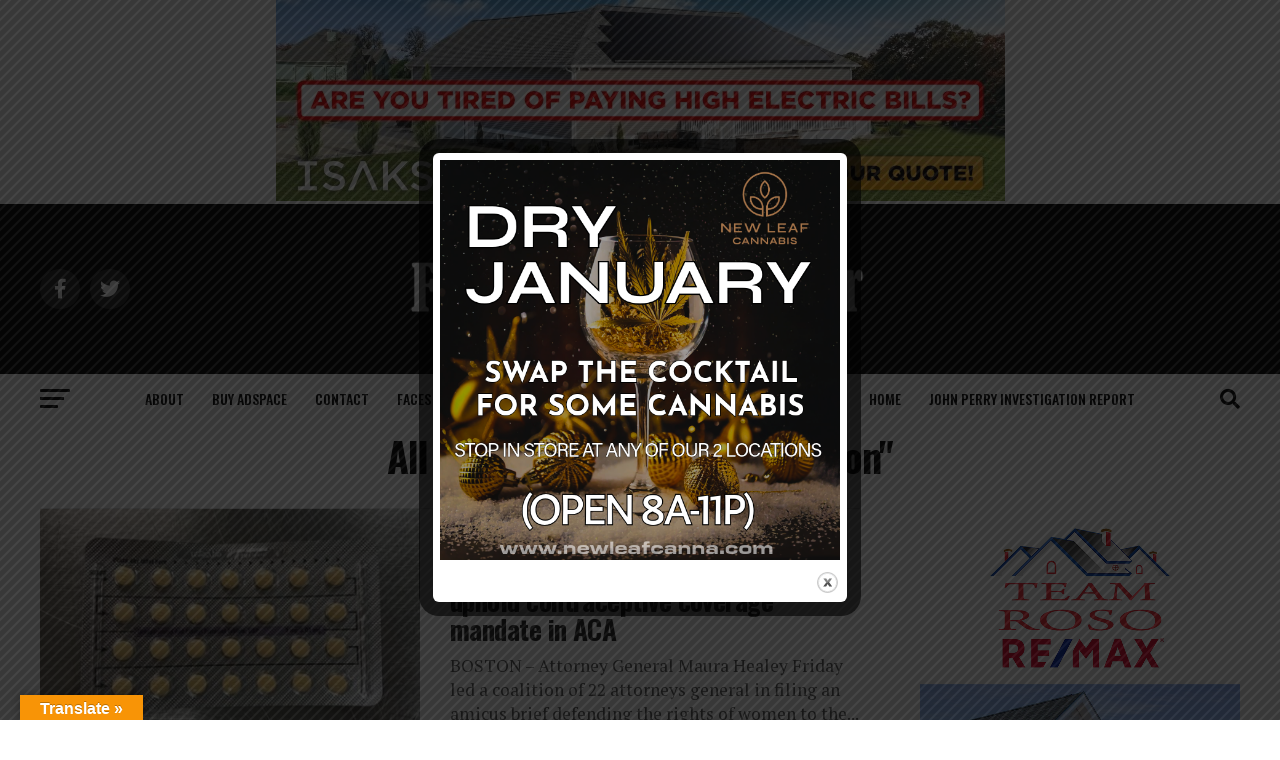

--- FILE ---
content_type: text/html; charset=utf-8
request_url: https://www.google.com/recaptcha/api2/aframe
body_size: 265
content:
<!DOCTYPE HTML><html><head><meta http-equiv="content-type" content="text/html; charset=UTF-8"></head><body><script nonce="WNaRJ811lOc-O7ssZWF1Ww">/** Anti-fraud and anti-abuse applications only. See google.com/recaptcha */ try{var clients={'sodar':'https://pagead2.googlesyndication.com/pagead/sodar?'};window.addEventListener("message",function(a){try{if(a.source===window.parent){var b=JSON.parse(a.data);var c=clients[b['id']];if(c){var d=document.createElement('img');d.src=c+b['params']+'&rc='+(localStorage.getItem("rc::a")?sessionStorage.getItem("rc::b"):"");window.document.body.appendChild(d);sessionStorage.setItem("rc::e",parseInt(sessionStorage.getItem("rc::e")||0)+1);localStorage.setItem("rc::h",'1769012992887');}}}catch(b){}});window.parent.postMessage("_grecaptcha_ready", "*");}catch(b){}</script></body></html>